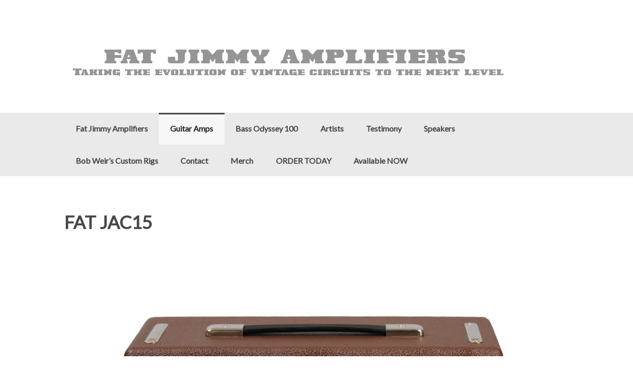

--- FILE ---
content_type: text/html; charset=UTF-8
request_url: http://fatjimmyamps.com/guitar-amps-2/fat-jac-15-needs-pic/
body_size: 6995
content:
<!DOCTYPE html>
<html lang="en-US">
<head>
<meta charset="UTF-8" />
<title>FAT JAC15 | Fat Jimmy Amps</title>
<meta http-equiv="Content-Type" content="text/html; charset=UTF-8" />
<link rel="pingback" href="http://fatjimmyamps.com/xmlrpc.php" />
<meta name='robots' content='max-image-preview:large' />
<link rel="alternate" type="application/rss+xml" title="Fat Jimmy Amps &raquo; Feed" href="http://fatjimmyamps.com/feed/" />
<link rel="alternate" type="application/rss+xml" title="Fat Jimmy Amps &raquo; Comments Feed" href="http://fatjimmyamps.com/comments/feed/" />
<script type="text/javascript">
window._wpemojiSettings = {"baseUrl":"https:\/\/s.w.org\/images\/core\/emoji\/14.0.0\/72x72\/","ext":".png","svgUrl":"https:\/\/s.w.org\/images\/core\/emoji\/14.0.0\/svg\/","svgExt":".svg","source":{"concatemoji":"http:\/\/fatjimmyamps.com\/wp-includes\/js\/wp-emoji-release.min.js?ver=6.2.3"}};
/*! This file is auto-generated */
!function(e,a,t){var n,r,o,i=a.createElement("canvas"),p=i.getContext&&i.getContext("2d");function s(e,t){p.clearRect(0,0,i.width,i.height),p.fillText(e,0,0);e=i.toDataURL();return p.clearRect(0,0,i.width,i.height),p.fillText(t,0,0),e===i.toDataURL()}function c(e){var t=a.createElement("script");t.src=e,t.defer=t.type="text/javascript",a.getElementsByTagName("head")[0].appendChild(t)}for(o=Array("flag","emoji"),t.supports={everything:!0,everythingExceptFlag:!0},r=0;r<o.length;r++)t.supports[o[r]]=function(e){if(p&&p.fillText)switch(p.textBaseline="top",p.font="600 32px Arial",e){case"flag":return s("\ud83c\udff3\ufe0f\u200d\u26a7\ufe0f","\ud83c\udff3\ufe0f\u200b\u26a7\ufe0f")?!1:!s("\ud83c\uddfa\ud83c\uddf3","\ud83c\uddfa\u200b\ud83c\uddf3")&&!s("\ud83c\udff4\udb40\udc67\udb40\udc62\udb40\udc65\udb40\udc6e\udb40\udc67\udb40\udc7f","\ud83c\udff4\u200b\udb40\udc67\u200b\udb40\udc62\u200b\udb40\udc65\u200b\udb40\udc6e\u200b\udb40\udc67\u200b\udb40\udc7f");case"emoji":return!s("\ud83e\udef1\ud83c\udffb\u200d\ud83e\udef2\ud83c\udfff","\ud83e\udef1\ud83c\udffb\u200b\ud83e\udef2\ud83c\udfff")}return!1}(o[r]),t.supports.everything=t.supports.everything&&t.supports[o[r]],"flag"!==o[r]&&(t.supports.everythingExceptFlag=t.supports.everythingExceptFlag&&t.supports[o[r]]);t.supports.everythingExceptFlag=t.supports.everythingExceptFlag&&!t.supports.flag,t.DOMReady=!1,t.readyCallback=function(){t.DOMReady=!0},t.supports.everything||(n=function(){t.readyCallback()},a.addEventListener?(a.addEventListener("DOMContentLoaded",n,!1),e.addEventListener("load",n,!1)):(e.attachEvent("onload",n),a.attachEvent("onreadystatechange",function(){"complete"===a.readyState&&t.readyCallback()})),(e=t.source||{}).concatemoji?c(e.concatemoji):e.wpemoji&&e.twemoji&&(c(e.twemoji),c(e.wpemoji)))}(window,document,window._wpemojiSettings);
</script>
<style type="text/css">
img.wp-smiley,
img.emoji {
	display: inline !important;
	border: none !important;
	box-shadow: none !important;
	height: 1em !important;
	width: 1em !important;
	margin: 0 0.07em !important;
	vertical-align: -0.1em !important;
	background: none !important;
	padding: 0 !important;
}
</style>
	<link rel='stylesheet' id='wp-block-library-css' href='http://fatjimmyamps.com/wp-includes/css/dist/block-library/style.min.css?ver=6.2.3' type='text/css' media='all' />
<link rel='stylesheet' id='classic-theme-styles-css' href='http://fatjimmyamps.com/wp-includes/css/classic-themes.min.css?ver=6.2.3' type='text/css' media='all' />
<style id='global-styles-inline-css' type='text/css'>
body{--wp--preset--color--black: #000000;--wp--preset--color--cyan-bluish-gray: #abb8c3;--wp--preset--color--white: #ffffff;--wp--preset--color--pale-pink: #f78da7;--wp--preset--color--vivid-red: #cf2e2e;--wp--preset--color--luminous-vivid-orange: #ff6900;--wp--preset--color--luminous-vivid-amber: #fcb900;--wp--preset--color--light-green-cyan: #7bdcb5;--wp--preset--color--vivid-green-cyan: #00d084;--wp--preset--color--pale-cyan-blue: #8ed1fc;--wp--preset--color--vivid-cyan-blue: #0693e3;--wp--preset--color--vivid-purple: #9b51e0;--wp--preset--gradient--vivid-cyan-blue-to-vivid-purple: linear-gradient(135deg,rgba(6,147,227,1) 0%,rgb(155,81,224) 100%);--wp--preset--gradient--light-green-cyan-to-vivid-green-cyan: linear-gradient(135deg,rgb(122,220,180) 0%,rgb(0,208,130) 100%);--wp--preset--gradient--luminous-vivid-amber-to-luminous-vivid-orange: linear-gradient(135deg,rgba(252,185,0,1) 0%,rgba(255,105,0,1) 100%);--wp--preset--gradient--luminous-vivid-orange-to-vivid-red: linear-gradient(135deg,rgba(255,105,0,1) 0%,rgb(207,46,46) 100%);--wp--preset--gradient--very-light-gray-to-cyan-bluish-gray: linear-gradient(135deg,rgb(238,238,238) 0%,rgb(169,184,195) 100%);--wp--preset--gradient--cool-to-warm-spectrum: linear-gradient(135deg,rgb(74,234,220) 0%,rgb(151,120,209) 20%,rgb(207,42,186) 40%,rgb(238,44,130) 60%,rgb(251,105,98) 80%,rgb(254,248,76) 100%);--wp--preset--gradient--blush-light-purple: linear-gradient(135deg,rgb(255,206,236) 0%,rgb(152,150,240) 100%);--wp--preset--gradient--blush-bordeaux: linear-gradient(135deg,rgb(254,205,165) 0%,rgb(254,45,45) 50%,rgb(107,0,62) 100%);--wp--preset--gradient--luminous-dusk: linear-gradient(135deg,rgb(255,203,112) 0%,rgb(199,81,192) 50%,rgb(65,88,208) 100%);--wp--preset--gradient--pale-ocean: linear-gradient(135deg,rgb(255,245,203) 0%,rgb(182,227,212) 50%,rgb(51,167,181) 100%);--wp--preset--gradient--electric-grass: linear-gradient(135deg,rgb(202,248,128) 0%,rgb(113,206,126) 100%);--wp--preset--gradient--midnight: linear-gradient(135deg,rgb(2,3,129) 0%,rgb(40,116,252) 100%);--wp--preset--duotone--dark-grayscale: url('#wp-duotone-dark-grayscale');--wp--preset--duotone--grayscale: url('#wp-duotone-grayscale');--wp--preset--duotone--purple-yellow: url('#wp-duotone-purple-yellow');--wp--preset--duotone--blue-red: url('#wp-duotone-blue-red');--wp--preset--duotone--midnight: url('#wp-duotone-midnight');--wp--preset--duotone--magenta-yellow: url('#wp-duotone-magenta-yellow');--wp--preset--duotone--purple-green: url('#wp-duotone-purple-green');--wp--preset--duotone--blue-orange: url('#wp-duotone-blue-orange');--wp--preset--font-size--small: 13px;--wp--preset--font-size--medium: 20px;--wp--preset--font-size--large: 36px;--wp--preset--font-size--x-large: 42px;--wp--preset--spacing--20: 0.44rem;--wp--preset--spacing--30: 0.67rem;--wp--preset--spacing--40: 1rem;--wp--preset--spacing--50: 1.5rem;--wp--preset--spacing--60: 2.25rem;--wp--preset--spacing--70: 3.38rem;--wp--preset--spacing--80: 5.06rem;--wp--preset--shadow--natural: 6px 6px 9px rgba(0, 0, 0, 0.2);--wp--preset--shadow--deep: 12px 12px 50px rgba(0, 0, 0, 0.4);--wp--preset--shadow--sharp: 6px 6px 0px rgba(0, 0, 0, 0.2);--wp--preset--shadow--outlined: 6px 6px 0px -3px rgba(255, 255, 255, 1), 6px 6px rgba(0, 0, 0, 1);--wp--preset--shadow--crisp: 6px 6px 0px rgba(0, 0, 0, 1);}:where(.is-layout-flex){gap: 0.5em;}body .is-layout-flow > .alignleft{float: left;margin-inline-start: 0;margin-inline-end: 2em;}body .is-layout-flow > .alignright{float: right;margin-inline-start: 2em;margin-inline-end: 0;}body .is-layout-flow > .aligncenter{margin-left: auto !important;margin-right: auto !important;}body .is-layout-constrained > .alignleft{float: left;margin-inline-start: 0;margin-inline-end: 2em;}body .is-layout-constrained > .alignright{float: right;margin-inline-start: 2em;margin-inline-end: 0;}body .is-layout-constrained > .aligncenter{margin-left: auto !important;margin-right: auto !important;}body .is-layout-constrained > :where(:not(.alignleft):not(.alignright):not(.alignfull)){max-width: var(--wp--style--global--content-size);margin-left: auto !important;margin-right: auto !important;}body .is-layout-constrained > .alignwide{max-width: var(--wp--style--global--wide-size);}body .is-layout-flex{display: flex;}body .is-layout-flex{flex-wrap: wrap;align-items: center;}body .is-layout-flex > *{margin: 0;}:where(.wp-block-columns.is-layout-flex){gap: 2em;}.has-black-color{color: var(--wp--preset--color--black) !important;}.has-cyan-bluish-gray-color{color: var(--wp--preset--color--cyan-bluish-gray) !important;}.has-white-color{color: var(--wp--preset--color--white) !important;}.has-pale-pink-color{color: var(--wp--preset--color--pale-pink) !important;}.has-vivid-red-color{color: var(--wp--preset--color--vivid-red) !important;}.has-luminous-vivid-orange-color{color: var(--wp--preset--color--luminous-vivid-orange) !important;}.has-luminous-vivid-amber-color{color: var(--wp--preset--color--luminous-vivid-amber) !important;}.has-light-green-cyan-color{color: var(--wp--preset--color--light-green-cyan) !important;}.has-vivid-green-cyan-color{color: var(--wp--preset--color--vivid-green-cyan) !important;}.has-pale-cyan-blue-color{color: var(--wp--preset--color--pale-cyan-blue) !important;}.has-vivid-cyan-blue-color{color: var(--wp--preset--color--vivid-cyan-blue) !important;}.has-vivid-purple-color{color: var(--wp--preset--color--vivid-purple) !important;}.has-black-background-color{background-color: var(--wp--preset--color--black) !important;}.has-cyan-bluish-gray-background-color{background-color: var(--wp--preset--color--cyan-bluish-gray) !important;}.has-white-background-color{background-color: var(--wp--preset--color--white) !important;}.has-pale-pink-background-color{background-color: var(--wp--preset--color--pale-pink) !important;}.has-vivid-red-background-color{background-color: var(--wp--preset--color--vivid-red) !important;}.has-luminous-vivid-orange-background-color{background-color: var(--wp--preset--color--luminous-vivid-orange) !important;}.has-luminous-vivid-amber-background-color{background-color: var(--wp--preset--color--luminous-vivid-amber) !important;}.has-light-green-cyan-background-color{background-color: var(--wp--preset--color--light-green-cyan) !important;}.has-vivid-green-cyan-background-color{background-color: var(--wp--preset--color--vivid-green-cyan) !important;}.has-pale-cyan-blue-background-color{background-color: var(--wp--preset--color--pale-cyan-blue) !important;}.has-vivid-cyan-blue-background-color{background-color: var(--wp--preset--color--vivid-cyan-blue) !important;}.has-vivid-purple-background-color{background-color: var(--wp--preset--color--vivid-purple) !important;}.has-black-border-color{border-color: var(--wp--preset--color--black) !important;}.has-cyan-bluish-gray-border-color{border-color: var(--wp--preset--color--cyan-bluish-gray) !important;}.has-white-border-color{border-color: var(--wp--preset--color--white) !important;}.has-pale-pink-border-color{border-color: var(--wp--preset--color--pale-pink) !important;}.has-vivid-red-border-color{border-color: var(--wp--preset--color--vivid-red) !important;}.has-luminous-vivid-orange-border-color{border-color: var(--wp--preset--color--luminous-vivid-orange) !important;}.has-luminous-vivid-amber-border-color{border-color: var(--wp--preset--color--luminous-vivid-amber) !important;}.has-light-green-cyan-border-color{border-color: var(--wp--preset--color--light-green-cyan) !important;}.has-vivid-green-cyan-border-color{border-color: var(--wp--preset--color--vivid-green-cyan) !important;}.has-pale-cyan-blue-border-color{border-color: var(--wp--preset--color--pale-cyan-blue) !important;}.has-vivid-cyan-blue-border-color{border-color: var(--wp--preset--color--vivid-cyan-blue) !important;}.has-vivid-purple-border-color{border-color: var(--wp--preset--color--vivid-purple) !important;}.has-vivid-cyan-blue-to-vivid-purple-gradient-background{background: var(--wp--preset--gradient--vivid-cyan-blue-to-vivid-purple) !important;}.has-light-green-cyan-to-vivid-green-cyan-gradient-background{background: var(--wp--preset--gradient--light-green-cyan-to-vivid-green-cyan) !important;}.has-luminous-vivid-amber-to-luminous-vivid-orange-gradient-background{background: var(--wp--preset--gradient--luminous-vivid-amber-to-luminous-vivid-orange) !important;}.has-luminous-vivid-orange-to-vivid-red-gradient-background{background: var(--wp--preset--gradient--luminous-vivid-orange-to-vivid-red) !important;}.has-very-light-gray-to-cyan-bluish-gray-gradient-background{background: var(--wp--preset--gradient--very-light-gray-to-cyan-bluish-gray) !important;}.has-cool-to-warm-spectrum-gradient-background{background: var(--wp--preset--gradient--cool-to-warm-spectrum) !important;}.has-blush-light-purple-gradient-background{background: var(--wp--preset--gradient--blush-light-purple) !important;}.has-blush-bordeaux-gradient-background{background: var(--wp--preset--gradient--blush-bordeaux) !important;}.has-luminous-dusk-gradient-background{background: var(--wp--preset--gradient--luminous-dusk) !important;}.has-pale-ocean-gradient-background{background: var(--wp--preset--gradient--pale-ocean) !important;}.has-electric-grass-gradient-background{background: var(--wp--preset--gradient--electric-grass) !important;}.has-midnight-gradient-background{background: var(--wp--preset--gradient--midnight) !important;}.has-small-font-size{font-size: var(--wp--preset--font-size--small) !important;}.has-medium-font-size{font-size: var(--wp--preset--font-size--medium) !important;}.has-large-font-size{font-size: var(--wp--preset--font-size--large) !important;}.has-x-large-font-size{font-size: var(--wp--preset--font-size--x-large) !important;}
.wp-block-navigation a:where(:not(.wp-element-button)){color: inherit;}
:where(.wp-block-columns.is-layout-flex){gap: 2em;}
.wp-block-pullquote{font-size: 1.5em;line-height: 1.6;}
</style>
<link rel='stylesheet' id='theme-stylesheet-css' href='http://fatjimmyamps.com/wp-content/themes/peddlar/style.css?ver=6.2.3' type='text/css' media='all' />
<link rel='stylesheet' id='woo-layout-css' href='http://fatjimmyamps.com/wp-content/themes/peddlar/css/layout.css?ver=6.2.3' type='text/css' media='all' />
<script type='text/javascript' src='http://fatjimmyamps.com/wp-includes/js/jquery/jquery.min.js?ver=3.6.4' id='jquery-core-js'></script>
<script type='text/javascript' src='http://fatjimmyamps.com/wp-includes/js/jquery/jquery-migrate.min.js?ver=3.4.0' id='jquery-migrate-js'></script>
<script type='text/javascript' src='http://fatjimmyamps.com/wp-content/themes/peddlar/includes/js/third-party.js?ver=6.2.3' id='third party-js'></script>
<script type='text/javascript' src='http://fatjimmyamps.com/wp-content/themes/peddlar/includes/js/general.js?ver=6.2.3' id='general-js'></script>
<link rel="https://api.w.org/" href="http://fatjimmyamps.com/wp-json/" /><link rel="alternate" type="application/json" href="http://fatjimmyamps.com/wp-json/wp/v2/pages/321" /><link rel="EditURI" type="application/rsd+xml" title="RSD" href="http://fatjimmyamps.com/xmlrpc.php?rsd" />
<link rel="wlwmanifest" type="application/wlwmanifest+xml" href="http://fatjimmyamps.com/wp-includes/wlwmanifest.xml" />
<meta name="generator" content="WordPress 6.2.3" />
<link rel="canonical" href="http://fatjimmyamps.com/guitar-amps-2/fat-jac-15-needs-pic/" />
<link rel='shortlink' href='http://fatjimmyamps.com/?p=321' />
<link rel="alternate" type="application/json+oembed" href="http://fatjimmyamps.com/wp-json/oembed/1.0/embed?url=http%3A%2F%2Ffatjimmyamps.com%2Fguitar-amps-2%2Ffat-jac-15-needs-pic%2F" />
<link rel="alternate" type="text/xml+oembed" href="http://fatjimmyamps.com/wp-json/oembed/1.0/embed?url=http%3A%2F%2Ffatjimmyamps.com%2Fguitar-amps-2%2Ffat-jac-15-needs-pic%2F&#038;format=xml" />

<!-- Theme version -->
<meta name="generator" content="Peddlar 1.2.0" />
<meta name="generator" content="WooFramework 6.1.2" />

<!-- Always force latest IE rendering engine (even in intranet) & Chrome Frame -->
<meta http-equiv="X-UA-Compatible" content="IE=edge,chrome=1" />

<!--  Mobile viewport scale | Disable user zooming as the layout is optimised -->
<meta name="viewport" content="width=device-width, initial-scale=1, maximum-scale=1">
<!--[if lt IE 9]>
<script src="https://html5shim.googlecode.com/svn/trunk/html5.js"></script>
<![endif]-->
		<style type="text/css">.recentcomments a{display:inline !important;padding:0 !important;margin:0 !important;}</style>
<!-- Woo Custom Styling -->
<style type="text/css">
body { background: #ffffff !important; }
</style>

<!-- Google Webfonts -->
<link href="http://fonts.googleapis.com/css?family=Lato%3A100%2C%3A100italic%2C%3A300%2C%3A300italic%2C%3Aregular%2C%3Aitalic%2C%3A700%2C%3A700italic%2C%3A900%2C%3A900italic" rel="stylesheet" type="text/css" />

<!-- Alt Stylesheet -->
<link href="http://fatjimmyamps.com/wp-content/themes/peddlar/styles/monochrome.css" rel="stylesheet" type="text/css" />

<!-- Custom Favicon -->
<link rel="shortcut icon" href="http://fatjimmyamps.com/wp-content/uploads/2015/04/FJ_Favicon_03.jpg"/>

<!-- Woo Shortcodes CSS -->
<link href="http://fatjimmyamps.com/wp-content/themes/peddlar/functions/css/shortcodes.css" rel="stylesheet" type="text/css" />

<!-- Custom Stylesheet -->
<link href="http://fatjimmyamps.com/wp-content/themes/peddlar/custom.css" rel="stylesheet" type="text/css" />
</head>
<body class="page-template-default page page-id-321 page-child parent-pageid-21 chrome alt-style-monochrome layout-full">

<div class="wrapper">

    
	<header id="header" class="col-full">
		
	<a id="logo" href="http://fatjimmyamps.com/" title="Taking the evolution of vintage circuits to the next level.">
		<img src="http://fatjimmyamps.com/wp-content/uploads/2015/04/FJ_WebLogoGrey_tagline.jpg" alt="Fat Jimmy Amps" />
	</a>

	    <hgroup>
			<h1 class="site-title"><a href="http://fatjimmyamps.com/">Fat Jimmy Amps</a></h1>
			<h2 class="site-description">Taking the evolution of vintage circuits to the next level.</h2>
						<span class="nav-toggle"><a href="#navigation"><span>Navigation</span></a></span>
		</hgroup>

        
	</header><!-- /#header -->

</div><!--/.wrapper-->

<nav id="navigation" class="col-full" role="navigation">

	<div class="main-nav-inner">

		<ul id="main-nav" class="nav"><li id="menu-item-20" class="menu-item menu-item-type-post_type menu-item-object-page menu-item-home menu-item-has-children menu-item-20"><a href="http://fatjimmyamps.com/">Fat Jimmy Amplifiers</a>
<ul class="sub-menu">
	<li id="menu-item-94" class="menu-item menu-item-type-post_type menu-item-object-page menu-item-94"><a href="http://fatjimmyamps.com/about/mission-vision/">Mission &#038; Vision</a></li>
	<li id="menu-item-473" class="menu-item menu-item-type-post_type menu-item-object-page menu-item-473"><a href="http://fatjimmyamps.com/quality/">Quality</a></li>
	<li id="menu-item-82" class="menu-item menu-item-type-post_type menu-item-object-page menu-item-82"><a href="http://fatjimmyamps.com/about/about-the-builderdesigner/">About the Builder</a></li>
	<li id="menu-item-85" class="menu-item menu-item-type-post_type menu-item-object-page menu-item-85"><a href="http://fatjimmyamps.com/about/faq/">FAQ</a></li>
	<li id="menu-item-91" class="menu-item menu-item-type-post_type menu-item-object-page menu-item-91"><a href="http://fatjimmyamps.com/about/custom-orders/">Custom Orders</a></li>
</ul>
</li>
<li id="menu-item-28" class="menu-item menu-item-type-post_type menu-item-object-page current-page-ancestor current-menu-ancestor current-menu-parent current-page-parent current_page_parent current_page_ancestor menu-item-has-children menu-item-28"><a href="http://fatjimmyamps.com/guitar-amps-2/">Guitar Amps</a>
<ul class="sub-menu">
	<li id="menu-item-157" class="menu-item menu-item-type-post_type menu-item-object-page menu-item-157"><a href="http://fatjimmyamps.com/guitar-amps-2/jimmy-jr/">Jimmy Jr.</a></li>
	<li id="menu-item-876" class="menu-item menu-item-type-post_type menu-item-object-page menu-item-876"><a href="http://fatjimmyamps.com/guitar-amps-2/gigmaster-20/">Gigmaster 20</a></li>
	<li id="menu-item-158" class="menu-item menu-item-type-post_type menu-item-object-page menu-item-158"><a href="http://fatjimmyamps.com/guitar-amps-2/gig-master/">Gigmaster 30</a></li>
	<li id="menu-item-877" class="menu-item menu-item-type-post_type menu-item-object-page menu-item-877"><a href="http://fatjimmyamps.com/guitar-amps-2/custom-20/">Custom 20</a></li>
	<li id="menu-item-44" class="menu-item menu-item-type-post_type menu-item-object-page menu-item-44"><a href="http://fatjimmyamps.com/guitar-amps-2/avionic/">Avionic</a></li>
	<li id="menu-item-870" class="menu-item menu-item-type-post_type menu-item-object-page menu-item-870"><a href="http://fatjimmyamps.com/guitar-amps-2/jimmy-james/">Jimmy James</a></li>
	<li id="menu-item-881" class="menu-item menu-item-type-post_type menu-item-object-page menu-item-881"><a href="http://fatjimmyamps.com/tone-box/">Tone Box</a></li>
	<li id="menu-item-159" class="menu-item menu-item-type-post_type menu-item-object-page menu-item-159"><a href="http://fatjimmyamps.com/guitar-amps-2/tone-machine/">Tone Machine</a></li>
	<li id="menu-item-901" class="menu-item menu-item-type-post_type menu-item-object-page current-menu-item page_item page-item-321 current_page_item menu-item-901"><a href="http://fatjimmyamps.com/guitar-amps-2/fat-jac-15-needs-pic/" aria-current="page">FAT JAC15</a></li>
	<li id="menu-item-349" class="menu-item menu-item-type-post_type menu-item-object-page menu-item-has-children menu-item-349"><a href="http://fatjimmyamps.com/vintage-series/">Vintage Series</a>
	<ul class="sub-menu">
		<li id="menu-item-353" class="menu-item menu-item-type-post_type menu-item-object-page menu-item-353"><a href="http://fatjimmyamps.com/vintage-series/5e3-tweed-deluxe/">5E3 &#8220;Tweed Deluxe&#8221;</a></li>
		<li id="menu-item-351" class="menu-item menu-item-type-post_type menu-item-object-page menu-item-351"><a href="http://fatjimmyamps.com/vintage-series/5f6a-tweed-bassman/">5F6A &#8220;Tweed Bassman&#8221;</a></li>
	</ul>
</li>
</ul>
</li>
<li id="menu-item-657" class="menu-item menu-item-type-post_type menu-item-object-page menu-item-657"><a href="http://fatjimmyamps.com/bass-amps/">Bass Odyssey 100</a></li>
<li id="menu-item-651" class="menu-item menu-item-type-post_type menu-item-object-page menu-item-651"><a href="http://fatjimmyamps.com/artists/">Artists</a></li>
<li id="menu-item-1050" class="menu-item menu-item-type-post_type menu-item-object-page menu-item-1050"><a href="http://fatjimmyamps.com/testimony/">Testimony</a></li>
<li id="menu-item-1066" class="menu-item menu-item-type-post_type menu-item-object-page menu-item-1066"><a href="http://fatjimmyamps.com/fat-jimmy-speakers/">Speakers</a></li>
<li id="menu-item-446" class="menu-item menu-item-type-post_type menu-item-object-page menu-item-has-children menu-item-446"><a href="http://fatjimmyamps.com/bob-weir-custom/">Bob Weir’s Custom Rigs</a>
<ul class="sub-menu">
	<li id="menu-item-493" class="menu-item menu-item-type-post_type menu-item-object-page menu-item-493"><a href="http://fatjimmyamps.com/bob-weir-custom/dead-company/">Dead &#038; Company</a></li>
	<li id="menu-item-501" class="menu-item menu-item-type-post_type menu-item-object-page menu-item-501"><a href="http://fatjimmyamps.com/campfire-tour/">Campfire Tour</a></li>
</ul>
</li>
<li id="menu-item-30" class="menu-item menu-item-type-post_type menu-item-object-page menu-item-30"><a href="http://fatjimmyamps.com/contact/">Contact</a></li>
<li id="menu-item-552" class="menu-item menu-item-type-post_type menu-item-object-page menu-item-552"><a href="http://fatjimmyamps.com/t-shirts/">Merch</a></li>
<li id="menu-item-927" class="menu-item menu-item-type-post_type menu-item-object-page menu-item-927"><a href="http://fatjimmyamps.com/order-today/">ORDER TODAY</a></li>
<li id="menu-item-1090" class="menu-item menu-item-type-post_type menu-item-object-page menu-item-1090"><a href="http://fatjimmyamps.com/available-now/">Available NOW</a></li>
</ul>
	    
	</div><!--/.main-nav-inner-->

</nav><!-- /#navigation -->


<div class="wrapper">       
    <div id="content" class="page col-full">
    
    	    	
		<section id="main" class="col-left"> 			

                                                                   
            <article class="post-321 page type-page status-publish hentry">
				
				<header>
			    	<h1>FAT JAC15</h1>
				</header>
				
                <section class="entry">
                	<p><img decoding="async" class="aligncenter wp-image-322 size-large" src="http://fatjimmyamps.com/wp-content/uploads/2016/02/FatJac_15_Front-1024x693.jpg" alt="FatJac_15_Front" width="1024" height="693" srcset="http://fatjimmyamps.com/wp-content/uploads/2016/02/FatJac_15_Front-1024x693.jpg 1024w, http://fatjimmyamps.com/wp-content/uploads/2016/02/FatJac_15_Front-300x203.jpg 300w, http://fatjimmyamps.com/wp-content/uploads/2016/02/FatJac_15_Front-768x520.jpg 768w" sizes="(max-width: 1024px) 100vw, 1024px" /></p>
<hr />
<p><a class="keychainify-checked" href="http://fatjimmyamps.com/wp-content/uploads/2016/02/FatJac_15_Back.jpg" rel="attachment wp-att-324"><img decoding="async" loading="lazy" class="alignleft size-medium wp-image-324" src="http://fatjimmyamps.com/wp-content/uploads/2016/02/FatJac_15_Back-300x221.jpg" alt="FatJac_15_Back" width="300" height="221" srcset="http://fatjimmyamps.com/wp-content/uploads/2016/02/FatJac_15_Back-300x221.jpg 300w, http://fatjimmyamps.com/wp-content/uploads/2016/02/FatJac_15_Back-768x565.jpg 768w, http://fatjimmyamps.com/wp-content/uploads/2016/02/FatJac_15_Back-1024x753.jpg 1024w" sizes="(max-width: 300px) 100vw, 300px" /></a><a class="keychainify-checked" href="http://fatjimmyamps.com/wp-content/uploads/2016/02/FatJac_15_Side.jpg" rel="attachment wp-att-325"><img decoding="async" loading="lazy" class="alignleft size-medium wp-image-325" src="http://fatjimmyamps.com/wp-content/uploads/2016/02/FatJac_15_Side-300x211.jpg" alt="FatJac_15_Side" width="300" height="211" srcset="http://fatjimmyamps.com/wp-content/uploads/2016/02/FatJac_15_Side-300x211.jpg 300w, http://fatjimmyamps.com/wp-content/uploads/2016/02/FatJac_15_Side-768x540.jpg 768w, http://fatjimmyamps.com/wp-content/uploads/2016/02/FatJac_15_Side-1024x720.jpg 1024w" sizes="(max-width: 300px) 100vw, 300px" /></a></p>
<hr />
<h3>Fat Jimmy FAT JAC15</h3>
<p>The Fat Jimmy Fat JAC15 is my take on the classic vintage VOX AC15 circuits.  When researching these classic amps, I noticed that the schematics changed significantly from circuit to circuit, especially in the early years.  I noticed what stayed the same and what changed&#8230; and as a result discovered what defines that &#8216;classic&#8217; VOX tone.  I took these consistencies, and then added my own flavors and preferences to the circuit.  The result is an incredible 15w EL84 amplifier that truly captures the VOX style sound &#8211; and gives you a lot more.</p>
<p>The &#8216;Jimmy&#8217; control really shines on this amp.  Turn the &#8216;Jimmy&#8217; down and you to get more headroom and cleaner tones than any stock AC15.  Crank the Jimmy up and you&#8217;re right back in vintage VOX territory with absolutely incredible overdrive!  This amp delivers the unique and classic sound of EL84 power tubes, both clean and overdriven&#8230; Vox fans and EL84 players know there is nothing quite like the sound of overdrive from that comes from pushing EL84 power tubes (think Brian May of Queen)&#8230;</p>
<p>The FAT JAC15 was the amp that started the Fat Jimmy collaboration with Mr. Bob Weir.  We put the FAT JAC15 up against a hand wired AC30 at Bob&#8217;s TRI Studio&#8230; the rest is history.</p>
<p>Available in Black/Oxblood or Blonde/Oxblood (saddle as pictured no longer in production)</p>
<p><strong>PLEASE NOTE</strong> current production models have a &#8216;Jimmy Knob&#8217; as opposed to a switch as pictured!</p>
<h3>Features:</h3>
<p>2 x EL84 power tubes</p>
<p>12AX7 OR 12AT7 phase inverter for more or less gain &#8211; 12AX7 stock.</p>
<p>12AX7 preamp</p>
<p>5Y3 rectifier tube</p>
<p>Volume, Treble, Bass, Chime, Jimmy, Master Volume, bright switch</p>
<p>4/8/16 ohm selectable output</p>
<p>Head cab dims: 17.7″ wide x 8″ tall x 8.5″ deep</p>

					               	</section><!-- /.entry -->

				                
            </article><!-- /.post -->
            
              
        
		</section><!-- /#main -->
		
		
        
    </div><!-- /#content -->
		

</div><!-- /.wrapper -->



</div><!-- /.wrapper -->
<footer id="footer" class="col-full">

	<div class="footer-inner">

		<div id="copyright" class="col-left">
					<p>Fat Jimmy Amps &copy; 2026. All Rights Reserved.</p>
				</div>

		<div id="credit" class="col-right">
	    			<p>Powered by <a href="http://www.wordpress.org">WordPress</a>. Designed by <a href="http://www.woothemes.com/"><img src="http://fatjimmyamps.com/wp-content/themes/peddlar/images/woothemes.png" width="74" height="19" alt="Woo Themes" /></a></p>
				</div>

	</div><!--/.footer-inner-->

</footer><!-- /#footer  -->
<!--[if lt IE 9]>
<script src="http://fatjimmyamps.com/wp-content/themes/peddlar/includes/js/respond.js"></script>
<![endif]-->
</body>
</html>

--- FILE ---
content_type: text/css
request_url: http://fatjimmyamps.com/wp-content/themes/peddlar/styles/monochrome.css
body_size: 819
content:
/**
 * Variables
 */
/**
 * Functions
 */
/**
 * Mixins
 */
/**
 * Animations
 */
@-webkit-keyframes spin-360 {
  from {
    -webkit-transform: rotate(0);
    /* Saf3.1+, Chrome */
  
    -moz-transform: rotate(0);
    /* FF3.5+ */
  
    -ms-transform: rotate(0);
    /* IE9 */
  
    -o-transform: rotate(0);
    /* Opera 10.5 */
  
    transform: rotate(0);
    zoom: 1;
  }
  to {
    -webkit-transform: rotate(360deg);
    /* Saf3.1+, Chrome */
  
    -moz-transform: rotate(360deg);
    /* FF3.5+ */
  
    -ms-transform: rotate(360deg);
    /* IE9 */
  
    -o-transform: rotate(360deg);
    /* Opera 10.5 */
  
    transform: rotate(360deg);
    zoom: 1;
  }
}
@-moz-keyframes spin-360 {
  from {
    -webkit-transform: rotate(0);
    /* Saf3.1+, Chrome */
  
    -moz-transform: rotate(0);
    /* FF3.5+ */
  
    -ms-transform: rotate(0);
    /* IE9 */
  
    -o-transform: rotate(0);
    /* Opera 10.5 */
  
    transform: rotate(0);
    zoom: 1;
  }
  to {
    -webkit-transform: rotate(360deg);
    /* Saf3.1+, Chrome */
  
    -moz-transform: rotate(360deg);
    /* FF3.5+ */
  
    -ms-transform: rotate(360deg);
    /* IE9 */
  
    -o-transform: rotate(360deg);
    /* Opera 10.5 */
  
    transform: rotate(360deg);
    zoom: 1;
  }
}
@-o-keyframes spin-360 {
  from {
    -webkit-transform: rotate(0);
    /* Saf3.1+, Chrome */
  
    -moz-transform: rotate(0);
    /* FF3.5+ */
  
    -ms-transform: rotate(0);
    /* IE9 */
  
    -o-transform: rotate(0);
    /* Opera 10.5 */
  
    transform: rotate(0);
    zoom: 1;
  }
  to {
    -webkit-transform: rotate(360deg);
    /* Saf3.1+, Chrome */
  
    -moz-transform: rotate(360deg);
    /* FF3.5+ */
  
    -ms-transform: rotate(360deg);
    /* IE9 */
  
    -o-transform: rotate(360deg);
    /* Opera 10.5 */
  
    transform: rotate(360deg);
    zoom: 1;
  }
}
@keyframes spin-360 {
  from {
    -webkit-transform: rotate(0);
    /* Saf3.1+, Chrome */
  
    -moz-transform: rotate(0);
    /* FF3.5+ */
  
    -ms-transform: rotate(0);
    /* IE9 */
  
    -o-transform: rotate(0);
    /* Opera 10.5 */
  
    transform: rotate(0);
    zoom: 1;
  }
  to {
    -webkit-transform: rotate(360deg);
    /* Saf3.1+, Chrome */
  
    -moz-transform: rotate(360deg);
    /* FF3.5+ */
  
    -ms-transform: rotate(360deg);
    /* IE9 */
  
    -o-transform: rotate(360deg);
    /* Opera 10.5 */
  
    transform: rotate(360deg);
    zoom: 1;
  }
}
.widget_woodojo_tabs ul.nav-tabs li.active a:after,
.widget_woodojo_tabs ul.nav-tabs li a:hover:after {
  color: #333333;
}
a {
  color: #333333;
}
a:hover {
  color: #000000;
}
.post .entry blockquote,
.type-page .entry blockquote {
  border-left-color: #333333;
}
.single-product .summary .price,
.post p.tags:before,
.type-page p.tags:before,
.post .post-meta .post-author a:before,
.type-page .post-meta .post-author a:before,
.post .post-meta .post-category a:before,
.type-page .post-meta .post-category a:before,
.post .post-more .comments a:before,
.type-page .post-more .comments a:before,
p.stars a:hover:before,
p.stars a:focus:before {
  color: #333333;
}
.flex-control-paging li a.flex-active,
.quantity .plus:hover,
.quantity .minus:hover {
  background: #333333;
}
#header .cart-contents:before,
a.button,
#commentform #submit,
.submit,
.added_to_cart,
input[type=submit],
input.button,
button.button,
.wrapper .woo-sc-button {
  background: #333333;
}
#header .cart-contents:before:hover,
a.button:hover,
#commentform #submit:hover,
.submit:hover,
.added_to_cart:hover,
input[type=submit]:hover,
input.button:hover,
button.button:hover,
.wrapper .woo-sc-button:hover {
  background: #262626;
}
#header .cart-contents:hover:before,
a.button.alt,
#commentform #submit.alt,
.submit.alt,
.added_to_cart.alt,
input[type=submit].alt,
input.button.alt,
button.button.alt,
.wrapper .woo-sc-button.alt {
  background: #262626;
}
#navigation ul.nav > li:hover > a {
  box-shadow: inset 0 0.207em 0 0 #333333;
  -webkit-box-shadow: inset 0 0.207em 0 0 #333333;
}
ul.products li.product .product-details .star-rating:before,
ul.products li.product .product-details .star-rating span:before {
  color: #000000;
}
.ie8 ul.products li.product .product-details {
  background: #333333;
}
@media only screen and (min-width: 800px) {
  ul.products li.product .product-details {
    background: rgba(51, 51, 51, 0.95);
  }
}
